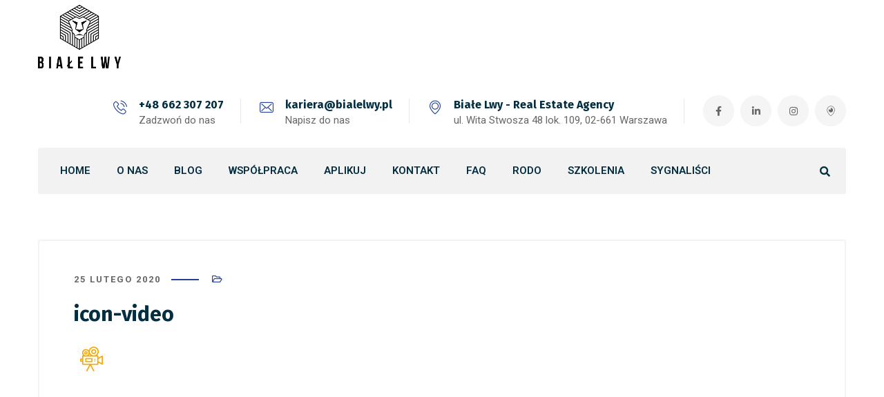

--- FILE ---
content_type: text/html; charset=utf-8
request_url: https://www.google.com/recaptcha/api2/anchor?ar=1&k=6LeARuAqAAAAAPuezYzQZDCS5LC3TB7r2IIDSQpT&co=aHR0cHM6Ly9rYXJpZXJhLWFnZW50LnBsOjQ0Mw..&hl=en&v=PoyoqOPhxBO7pBk68S4YbpHZ&size=invisible&anchor-ms=20000&execute-ms=30000&cb=voz4hjpoj94h
body_size: 48638
content:
<!DOCTYPE HTML><html dir="ltr" lang="en"><head><meta http-equiv="Content-Type" content="text/html; charset=UTF-8">
<meta http-equiv="X-UA-Compatible" content="IE=edge">
<title>reCAPTCHA</title>
<style type="text/css">
/* cyrillic-ext */
@font-face {
  font-family: 'Roboto';
  font-style: normal;
  font-weight: 400;
  font-stretch: 100%;
  src: url(//fonts.gstatic.com/s/roboto/v48/KFO7CnqEu92Fr1ME7kSn66aGLdTylUAMa3GUBHMdazTgWw.woff2) format('woff2');
  unicode-range: U+0460-052F, U+1C80-1C8A, U+20B4, U+2DE0-2DFF, U+A640-A69F, U+FE2E-FE2F;
}
/* cyrillic */
@font-face {
  font-family: 'Roboto';
  font-style: normal;
  font-weight: 400;
  font-stretch: 100%;
  src: url(//fonts.gstatic.com/s/roboto/v48/KFO7CnqEu92Fr1ME7kSn66aGLdTylUAMa3iUBHMdazTgWw.woff2) format('woff2');
  unicode-range: U+0301, U+0400-045F, U+0490-0491, U+04B0-04B1, U+2116;
}
/* greek-ext */
@font-face {
  font-family: 'Roboto';
  font-style: normal;
  font-weight: 400;
  font-stretch: 100%;
  src: url(//fonts.gstatic.com/s/roboto/v48/KFO7CnqEu92Fr1ME7kSn66aGLdTylUAMa3CUBHMdazTgWw.woff2) format('woff2');
  unicode-range: U+1F00-1FFF;
}
/* greek */
@font-face {
  font-family: 'Roboto';
  font-style: normal;
  font-weight: 400;
  font-stretch: 100%;
  src: url(//fonts.gstatic.com/s/roboto/v48/KFO7CnqEu92Fr1ME7kSn66aGLdTylUAMa3-UBHMdazTgWw.woff2) format('woff2');
  unicode-range: U+0370-0377, U+037A-037F, U+0384-038A, U+038C, U+038E-03A1, U+03A3-03FF;
}
/* math */
@font-face {
  font-family: 'Roboto';
  font-style: normal;
  font-weight: 400;
  font-stretch: 100%;
  src: url(//fonts.gstatic.com/s/roboto/v48/KFO7CnqEu92Fr1ME7kSn66aGLdTylUAMawCUBHMdazTgWw.woff2) format('woff2');
  unicode-range: U+0302-0303, U+0305, U+0307-0308, U+0310, U+0312, U+0315, U+031A, U+0326-0327, U+032C, U+032F-0330, U+0332-0333, U+0338, U+033A, U+0346, U+034D, U+0391-03A1, U+03A3-03A9, U+03B1-03C9, U+03D1, U+03D5-03D6, U+03F0-03F1, U+03F4-03F5, U+2016-2017, U+2034-2038, U+203C, U+2040, U+2043, U+2047, U+2050, U+2057, U+205F, U+2070-2071, U+2074-208E, U+2090-209C, U+20D0-20DC, U+20E1, U+20E5-20EF, U+2100-2112, U+2114-2115, U+2117-2121, U+2123-214F, U+2190, U+2192, U+2194-21AE, U+21B0-21E5, U+21F1-21F2, U+21F4-2211, U+2213-2214, U+2216-22FF, U+2308-230B, U+2310, U+2319, U+231C-2321, U+2336-237A, U+237C, U+2395, U+239B-23B7, U+23D0, U+23DC-23E1, U+2474-2475, U+25AF, U+25B3, U+25B7, U+25BD, U+25C1, U+25CA, U+25CC, U+25FB, U+266D-266F, U+27C0-27FF, U+2900-2AFF, U+2B0E-2B11, U+2B30-2B4C, U+2BFE, U+3030, U+FF5B, U+FF5D, U+1D400-1D7FF, U+1EE00-1EEFF;
}
/* symbols */
@font-face {
  font-family: 'Roboto';
  font-style: normal;
  font-weight: 400;
  font-stretch: 100%;
  src: url(//fonts.gstatic.com/s/roboto/v48/KFO7CnqEu92Fr1ME7kSn66aGLdTylUAMaxKUBHMdazTgWw.woff2) format('woff2');
  unicode-range: U+0001-000C, U+000E-001F, U+007F-009F, U+20DD-20E0, U+20E2-20E4, U+2150-218F, U+2190, U+2192, U+2194-2199, U+21AF, U+21E6-21F0, U+21F3, U+2218-2219, U+2299, U+22C4-22C6, U+2300-243F, U+2440-244A, U+2460-24FF, U+25A0-27BF, U+2800-28FF, U+2921-2922, U+2981, U+29BF, U+29EB, U+2B00-2BFF, U+4DC0-4DFF, U+FFF9-FFFB, U+10140-1018E, U+10190-1019C, U+101A0, U+101D0-101FD, U+102E0-102FB, U+10E60-10E7E, U+1D2C0-1D2D3, U+1D2E0-1D37F, U+1F000-1F0FF, U+1F100-1F1AD, U+1F1E6-1F1FF, U+1F30D-1F30F, U+1F315, U+1F31C, U+1F31E, U+1F320-1F32C, U+1F336, U+1F378, U+1F37D, U+1F382, U+1F393-1F39F, U+1F3A7-1F3A8, U+1F3AC-1F3AF, U+1F3C2, U+1F3C4-1F3C6, U+1F3CA-1F3CE, U+1F3D4-1F3E0, U+1F3ED, U+1F3F1-1F3F3, U+1F3F5-1F3F7, U+1F408, U+1F415, U+1F41F, U+1F426, U+1F43F, U+1F441-1F442, U+1F444, U+1F446-1F449, U+1F44C-1F44E, U+1F453, U+1F46A, U+1F47D, U+1F4A3, U+1F4B0, U+1F4B3, U+1F4B9, U+1F4BB, U+1F4BF, U+1F4C8-1F4CB, U+1F4D6, U+1F4DA, U+1F4DF, U+1F4E3-1F4E6, U+1F4EA-1F4ED, U+1F4F7, U+1F4F9-1F4FB, U+1F4FD-1F4FE, U+1F503, U+1F507-1F50B, U+1F50D, U+1F512-1F513, U+1F53E-1F54A, U+1F54F-1F5FA, U+1F610, U+1F650-1F67F, U+1F687, U+1F68D, U+1F691, U+1F694, U+1F698, U+1F6AD, U+1F6B2, U+1F6B9-1F6BA, U+1F6BC, U+1F6C6-1F6CF, U+1F6D3-1F6D7, U+1F6E0-1F6EA, U+1F6F0-1F6F3, U+1F6F7-1F6FC, U+1F700-1F7FF, U+1F800-1F80B, U+1F810-1F847, U+1F850-1F859, U+1F860-1F887, U+1F890-1F8AD, U+1F8B0-1F8BB, U+1F8C0-1F8C1, U+1F900-1F90B, U+1F93B, U+1F946, U+1F984, U+1F996, U+1F9E9, U+1FA00-1FA6F, U+1FA70-1FA7C, U+1FA80-1FA89, U+1FA8F-1FAC6, U+1FACE-1FADC, U+1FADF-1FAE9, U+1FAF0-1FAF8, U+1FB00-1FBFF;
}
/* vietnamese */
@font-face {
  font-family: 'Roboto';
  font-style: normal;
  font-weight: 400;
  font-stretch: 100%;
  src: url(//fonts.gstatic.com/s/roboto/v48/KFO7CnqEu92Fr1ME7kSn66aGLdTylUAMa3OUBHMdazTgWw.woff2) format('woff2');
  unicode-range: U+0102-0103, U+0110-0111, U+0128-0129, U+0168-0169, U+01A0-01A1, U+01AF-01B0, U+0300-0301, U+0303-0304, U+0308-0309, U+0323, U+0329, U+1EA0-1EF9, U+20AB;
}
/* latin-ext */
@font-face {
  font-family: 'Roboto';
  font-style: normal;
  font-weight: 400;
  font-stretch: 100%;
  src: url(//fonts.gstatic.com/s/roboto/v48/KFO7CnqEu92Fr1ME7kSn66aGLdTylUAMa3KUBHMdazTgWw.woff2) format('woff2');
  unicode-range: U+0100-02BA, U+02BD-02C5, U+02C7-02CC, U+02CE-02D7, U+02DD-02FF, U+0304, U+0308, U+0329, U+1D00-1DBF, U+1E00-1E9F, U+1EF2-1EFF, U+2020, U+20A0-20AB, U+20AD-20C0, U+2113, U+2C60-2C7F, U+A720-A7FF;
}
/* latin */
@font-face {
  font-family: 'Roboto';
  font-style: normal;
  font-weight: 400;
  font-stretch: 100%;
  src: url(//fonts.gstatic.com/s/roboto/v48/KFO7CnqEu92Fr1ME7kSn66aGLdTylUAMa3yUBHMdazQ.woff2) format('woff2');
  unicode-range: U+0000-00FF, U+0131, U+0152-0153, U+02BB-02BC, U+02C6, U+02DA, U+02DC, U+0304, U+0308, U+0329, U+2000-206F, U+20AC, U+2122, U+2191, U+2193, U+2212, U+2215, U+FEFF, U+FFFD;
}
/* cyrillic-ext */
@font-face {
  font-family: 'Roboto';
  font-style: normal;
  font-weight: 500;
  font-stretch: 100%;
  src: url(//fonts.gstatic.com/s/roboto/v48/KFO7CnqEu92Fr1ME7kSn66aGLdTylUAMa3GUBHMdazTgWw.woff2) format('woff2');
  unicode-range: U+0460-052F, U+1C80-1C8A, U+20B4, U+2DE0-2DFF, U+A640-A69F, U+FE2E-FE2F;
}
/* cyrillic */
@font-face {
  font-family: 'Roboto';
  font-style: normal;
  font-weight: 500;
  font-stretch: 100%;
  src: url(//fonts.gstatic.com/s/roboto/v48/KFO7CnqEu92Fr1ME7kSn66aGLdTylUAMa3iUBHMdazTgWw.woff2) format('woff2');
  unicode-range: U+0301, U+0400-045F, U+0490-0491, U+04B0-04B1, U+2116;
}
/* greek-ext */
@font-face {
  font-family: 'Roboto';
  font-style: normal;
  font-weight: 500;
  font-stretch: 100%;
  src: url(//fonts.gstatic.com/s/roboto/v48/KFO7CnqEu92Fr1ME7kSn66aGLdTylUAMa3CUBHMdazTgWw.woff2) format('woff2');
  unicode-range: U+1F00-1FFF;
}
/* greek */
@font-face {
  font-family: 'Roboto';
  font-style: normal;
  font-weight: 500;
  font-stretch: 100%;
  src: url(//fonts.gstatic.com/s/roboto/v48/KFO7CnqEu92Fr1ME7kSn66aGLdTylUAMa3-UBHMdazTgWw.woff2) format('woff2');
  unicode-range: U+0370-0377, U+037A-037F, U+0384-038A, U+038C, U+038E-03A1, U+03A3-03FF;
}
/* math */
@font-face {
  font-family: 'Roboto';
  font-style: normal;
  font-weight: 500;
  font-stretch: 100%;
  src: url(//fonts.gstatic.com/s/roboto/v48/KFO7CnqEu92Fr1ME7kSn66aGLdTylUAMawCUBHMdazTgWw.woff2) format('woff2');
  unicode-range: U+0302-0303, U+0305, U+0307-0308, U+0310, U+0312, U+0315, U+031A, U+0326-0327, U+032C, U+032F-0330, U+0332-0333, U+0338, U+033A, U+0346, U+034D, U+0391-03A1, U+03A3-03A9, U+03B1-03C9, U+03D1, U+03D5-03D6, U+03F0-03F1, U+03F4-03F5, U+2016-2017, U+2034-2038, U+203C, U+2040, U+2043, U+2047, U+2050, U+2057, U+205F, U+2070-2071, U+2074-208E, U+2090-209C, U+20D0-20DC, U+20E1, U+20E5-20EF, U+2100-2112, U+2114-2115, U+2117-2121, U+2123-214F, U+2190, U+2192, U+2194-21AE, U+21B0-21E5, U+21F1-21F2, U+21F4-2211, U+2213-2214, U+2216-22FF, U+2308-230B, U+2310, U+2319, U+231C-2321, U+2336-237A, U+237C, U+2395, U+239B-23B7, U+23D0, U+23DC-23E1, U+2474-2475, U+25AF, U+25B3, U+25B7, U+25BD, U+25C1, U+25CA, U+25CC, U+25FB, U+266D-266F, U+27C0-27FF, U+2900-2AFF, U+2B0E-2B11, U+2B30-2B4C, U+2BFE, U+3030, U+FF5B, U+FF5D, U+1D400-1D7FF, U+1EE00-1EEFF;
}
/* symbols */
@font-face {
  font-family: 'Roboto';
  font-style: normal;
  font-weight: 500;
  font-stretch: 100%;
  src: url(//fonts.gstatic.com/s/roboto/v48/KFO7CnqEu92Fr1ME7kSn66aGLdTylUAMaxKUBHMdazTgWw.woff2) format('woff2');
  unicode-range: U+0001-000C, U+000E-001F, U+007F-009F, U+20DD-20E0, U+20E2-20E4, U+2150-218F, U+2190, U+2192, U+2194-2199, U+21AF, U+21E6-21F0, U+21F3, U+2218-2219, U+2299, U+22C4-22C6, U+2300-243F, U+2440-244A, U+2460-24FF, U+25A0-27BF, U+2800-28FF, U+2921-2922, U+2981, U+29BF, U+29EB, U+2B00-2BFF, U+4DC0-4DFF, U+FFF9-FFFB, U+10140-1018E, U+10190-1019C, U+101A0, U+101D0-101FD, U+102E0-102FB, U+10E60-10E7E, U+1D2C0-1D2D3, U+1D2E0-1D37F, U+1F000-1F0FF, U+1F100-1F1AD, U+1F1E6-1F1FF, U+1F30D-1F30F, U+1F315, U+1F31C, U+1F31E, U+1F320-1F32C, U+1F336, U+1F378, U+1F37D, U+1F382, U+1F393-1F39F, U+1F3A7-1F3A8, U+1F3AC-1F3AF, U+1F3C2, U+1F3C4-1F3C6, U+1F3CA-1F3CE, U+1F3D4-1F3E0, U+1F3ED, U+1F3F1-1F3F3, U+1F3F5-1F3F7, U+1F408, U+1F415, U+1F41F, U+1F426, U+1F43F, U+1F441-1F442, U+1F444, U+1F446-1F449, U+1F44C-1F44E, U+1F453, U+1F46A, U+1F47D, U+1F4A3, U+1F4B0, U+1F4B3, U+1F4B9, U+1F4BB, U+1F4BF, U+1F4C8-1F4CB, U+1F4D6, U+1F4DA, U+1F4DF, U+1F4E3-1F4E6, U+1F4EA-1F4ED, U+1F4F7, U+1F4F9-1F4FB, U+1F4FD-1F4FE, U+1F503, U+1F507-1F50B, U+1F50D, U+1F512-1F513, U+1F53E-1F54A, U+1F54F-1F5FA, U+1F610, U+1F650-1F67F, U+1F687, U+1F68D, U+1F691, U+1F694, U+1F698, U+1F6AD, U+1F6B2, U+1F6B9-1F6BA, U+1F6BC, U+1F6C6-1F6CF, U+1F6D3-1F6D7, U+1F6E0-1F6EA, U+1F6F0-1F6F3, U+1F6F7-1F6FC, U+1F700-1F7FF, U+1F800-1F80B, U+1F810-1F847, U+1F850-1F859, U+1F860-1F887, U+1F890-1F8AD, U+1F8B0-1F8BB, U+1F8C0-1F8C1, U+1F900-1F90B, U+1F93B, U+1F946, U+1F984, U+1F996, U+1F9E9, U+1FA00-1FA6F, U+1FA70-1FA7C, U+1FA80-1FA89, U+1FA8F-1FAC6, U+1FACE-1FADC, U+1FADF-1FAE9, U+1FAF0-1FAF8, U+1FB00-1FBFF;
}
/* vietnamese */
@font-face {
  font-family: 'Roboto';
  font-style: normal;
  font-weight: 500;
  font-stretch: 100%;
  src: url(//fonts.gstatic.com/s/roboto/v48/KFO7CnqEu92Fr1ME7kSn66aGLdTylUAMa3OUBHMdazTgWw.woff2) format('woff2');
  unicode-range: U+0102-0103, U+0110-0111, U+0128-0129, U+0168-0169, U+01A0-01A1, U+01AF-01B0, U+0300-0301, U+0303-0304, U+0308-0309, U+0323, U+0329, U+1EA0-1EF9, U+20AB;
}
/* latin-ext */
@font-face {
  font-family: 'Roboto';
  font-style: normal;
  font-weight: 500;
  font-stretch: 100%;
  src: url(//fonts.gstatic.com/s/roboto/v48/KFO7CnqEu92Fr1ME7kSn66aGLdTylUAMa3KUBHMdazTgWw.woff2) format('woff2');
  unicode-range: U+0100-02BA, U+02BD-02C5, U+02C7-02CC, U+02CE-02D7, U+02DD-02FF, U+0304, U+0308, U+0329, U+1D00-1DBF, U+1E00-1E9F, U+1EF2-1EFF, U+2020, U+20A0-20AB, U+20AD-20C0, U+2113, U+2C60-2C7F, U+A720-A7FF;
}
/* latin */
@font-face {
  font-family: 'Roboto';
  font-style: normal;
  font-weight: 500;
  font-stretch: 100%;
  src: url(//fonts.gstatic.com/s/roboto/v48/KFO7CnqEu92Fr1ME7kSn66aGLdTylUAMa3yUBHMdazQ.woff2) format('woff2');
  unicode-range: U+0000-00FF, U+0131, U+0152-0153, U+02BB-02BC, U+02C6, U+02DA, U+02DC, U+0304, U+0308, U+0329, U+2000-206F, U+20AC, U+2122, U+2191, U+2193, U+2212, U+2215, U+FEFF, U+FFFD;
}
/* cyrillic-ext */
@font-face {
  font-family: 'Roboto';
  font-style: normal;
  font-weight: 900;
  font-stretch: 100%;
  src: url(//fonts.gstatic.com/s/roboto/v48/KFO7CnqEu92Fr1ME7kSn66aGLdTylUAMa3GUBHMdazTgWw.woff2) format('woff2');
  unicode-range: U+0460-052F, U+1C80-1C8A, U+20B4, U+2DE0-2DFF, U+A640-A69F, U+FE2E-FE2F;
}
/* cyrillic */
@font-face {
  font-family: 'Roboto';
  font-style: normal;
  font-weight: 900;
  font-stretch: 100%;
  src: url(//fonts.gstatic.com/s/roboto/v48/KFO7CnqEu92Fr1ME7kSn66aGLdTylUAMa3iUBHMdazTgWw.woff2) format('woff2');
  unicode-range: U+0301, U+0400-045F, U+0490-0491, U+04B0-04B1, U+2116;
}
/* greek-ext */
@font-face {
  font-family: 'Roboto';
  font-style: normal;
  font-weight: 900;
  font-stretch: 100%;
  src: url(//fonts.gstatic.com/s/roboto/v48/KFO7CnqEu92Fr1ME7kSn66aGLdTylUAMa3CUBHMdazTgWw.woff2) format('woff2');
  unicode-range: U+1F00-1FFF;
}
/* greek */
@font-face {
  font-family: 'Roboto';
  font-style: normal;
  font-weight: 900;
  font-stretch: 100%;
  src: url(//fonts.gstatic.com/s/roboto/v48/KFO7CnqEu92Fr1ME7kSn66aGLdTylUAMa3-UBHMdazTgWw.woff2) format('woff2');
  unicode-range: U+0370-0377, U+037A-037F, U+0384-038A, U+038C, U+038E-03A1, U+03A3-03FF;
}
/* math */
@font-face {
  font-family: 'Roboto';
  font-style: normal;
  font-weight: 900;
  font-stretch: 100%;
  src: url(//fonts.gstatic.com/s/roboto/v48/KFO7CnqEu92Fr1ME7kSn66aGLdTylUAMawCUBHMdazTgWw.woff2) format('woff2');
  unicode-range: U+0302-0303, U+0305, U+0307-0308, U+0310, U+0312, U+0315, U+031A, U+0326-0327, U+032C, U+032F-0330, U+0332-0333, U+0338, U+033A, U+0346, U+034D, U+0391-03A1, U+03A3-03A9, U+03B1-03C9, U+03D1, U+03D5-03D6, U+03F0-03F1, U+03F4-03F5, U+2016-2017, U+2034-2038, U+203C, U+2040, U+2043, U+2047, U+2050, U+2057, U+205F, U+2070-2071, U+2074-208E, U+2090-209C, U+20D0-20DC, U+20E1, U+20E5-20EF, U+2100-2112, U+2114-2115, U+2117-2121, U+2123-214F, U+2190, U+2192, U+2194-21AE, U+21B0-21E5, U+21F1-21F2, U+21F4-2211, U+2213-2214, U+2216-22FF, U+2308-230B, U+2310, U+2319, U+231C-2321, U+2336-237A, U+237C, U+2395, U+239B-23B7, U+23D0, U+23DC-23E1, U+2474-2475, U+25AF, U+25B3, U+25B7, U+25BD, U+25C1, U+25CA, U+25CC, U+25FB, U+266D-266F, U+27C0-27FF, U+2900-2AFF, U+2B0E-2B11, U+2B30-2B4C, U+2BFE, U+3030, U+FF5B, U+FF5D, U+1D400-1D7FF, U+1EE00-1EEFF;
}
/* symbols */
@font-face {
  font-family: 'Roboto';
  font-style: normal;
  font-weight: 900;
  font-stretch: 100%;
  src: url(//fonts.gstatic.com/s/roboto/v48/KFO7CnqEu92Fr1ME7kSn66aGLdTylUAMaxKUBHMdazTgWw.woff2) format('woff2');
  unicode-range: U+0001-000C, U+000E-001F, U+007F-009F, U+20DD-20E0, U+20E2-20E4, U+2150-218F, U+2190, U+2192, U+2194-2199, U+21AF, U+21E6-21F0, U+21F3, U+2218-2219, U+2299, U+22C4-22C6, U+2300-243F, U+2440-244A, U+2460-24FF, U+25A0-27BF, U+2800-28FF, U+2921-2922, U+2981, U+29BF, U+29EB, U+2B00-2BFF, U+4DC0-4DFF, U+FFF9-FFFB, U+10140-1018E, U+10190-1019C, U+101A0, U+101D0-101FD, U+102E0-102FB, U+10E60-10E7E, U+1D2C0-1D2D3, U+1D2E0-1D37F, U+1F000-1F0FF, U+1F100-1F1AD, U+1F1E6-1F1FF, U+1F30D-1F30F, U+1F315, U+1F31C, U+1F31E, U+1F320-1F32C, U+1F336, U+1F378, U+1F37D, U+1F382, U+1F393-1F39F, U+1F3A7-1F3A8, U+1F3AC-1F3AF, U+1F3C2, U+1F3C4-1F3C6, U+1F3CA-1F3CE, U+1F3D4-1F3E0, U+1F3ED, U+1F3F1-1F3F3, U+1F3F5-1F3F7, U+1F408, U+1F415, U+1F41F, U+1F426, U+1F43F, U+1F441-1F442, U+1F444, U+1F446-1F449, U+1F44C-1F44E, U+1F453, U+1F46A, U+1F47D, U+1F4A3, U+1F4B0, U+1F4B3, U+1F4B9, U+1F4BB, U+1F4BF, U+1F4C8-1F4CB, U+1F4D6, U+1F4DA, U+1F4DF, U+1F4E3-1F4E6, U+1F4EA-1F4ED, U+1F4F7, U+1F4F9-1F4FB, U+1F4FD-1F4FE, U+1F503, U+1F507-1F50B, U+1F50D, U+1F512-1F513, U+1F53E-1F54A, U+1F54F-1F5FA, U+1F610, U+1F650-1F67F, U+1F687, U+1F68D, U+1F691, U+1F694, U+1F698, U+1F6AD, U+1F6B2, U+1F6B9-1F6BA, U+1F6BC, U+1F6C6-1F6CF, U+1F6D3-1F6D7, U+1F6E0-1F6EA, U+1F6F0-1F6F3, U+1F6F7-1F6FC, U+1F700-1F7FF, U+1F800-1F80B, U+1F810-1F847, U+1F850-1F859, U+1F860-1F887, U+1F890-1F8AD, U+1F8B0-1F8BB, U+1F8C0-1F8C1, U+1F900-1F90B, U+1F93B, U+1F946, U+1F984, U+1F996, U+1F9E9, U+1FA00-1FA6F, U+1FA70-1FA7C, U+1FA80-1FA89, U+1FA8F-1FAC6, U+1FACE-1FADC, U+1FADF-1FAE9, U+1FAF0-1FAF8, U+1FB00-1FBFF;
}
/* vietnamese */
@font-face {
  font-family: 'Roboto';
  font-style: normal;
  font-weight: 900;
  font-stretch: 100%;
  src: url(//fonts.gstatic.com/s/roboto/v48/KFO7CnqEu92Fr1ME7kSn66aGLdTylUAMa3OUBHMdazTgWw.woff2) format('woff2');
  unicode-range: U+0102-0103, U+0110-0111, U+0128-0129, U+0168-0169, U+01A0-01A1, U+01AF-01B0, U+0300-0301, U+0303-0304, U+0308-0309, U+0323, U+0329, U+1EA0-1EF9, U+20AB;
}
/* latin-ext */
@font-face {
  font-family: 'Roboto';
  font-style: normal;
  font-weight: 900;
  font-stretch: 100%;
  src: url(//fonts.gstatic.com/s/roboto/v48/KFO7CnqEu92Fr1ME7kSn66aGLdTylUAMa3KUBHMdazTgWw.woff2) format('woff2');
  unicode-range: U+0100-02BA, U+02BD-02C5, U+02C7-02CC, U+02CE-02D7, U+02DD-02FF, U+0304, U+0308, U+0329, U+1D00-1DBF, U+1E00-1E9F, U+1EF2-1EFF, U+2020, U+20A0-20AB, U+20AD-20C0, U+2113, U+2C60-2C7F, U+A720-A7FF;
}
/* latin */
@font-face {
  font-family: 'Roboto';
  font-style: normal;
  font-weight: 900;
  font-stretch: 100%;
  src: url(//fonts.gstatic.com/s/roboto/v48/KFO7CnqEu92Fr1ME7kSn66aGLdTylUAMa3yUBHMdazQ.woff2) format('woff2');
  unicode-range: U+0000-00FF, U+0131, U+0152-0153, U+02BB-02BC, U+02C6, U+02DA, U+02DC, U+0304, U+0308, U+0329, U+2000-206F, U+20AC, U+2122, U+2191, U+2193, U+2212, U+2215, U+FEFF, U+FFFD;
}

</style>
<link rel="stylesheet" type="text/css" href="https://www.gstatic.com/recaptcha/releases/PoyoqOPhxBO7pBk68S4YbpHZ/styles__ltr.css">
<script nonce="k-nTWQGFCNqlzX589xXSTQ" type="text/javascript">window['__recaptcha_api'] = 'https://www.google.com/recaptcha/api2/';</script>
<script type="text/javascript" src="https://www.gstatic.com/recaptcha/releases/PoyoqOPhxBO7pBk68S4YbpHZ/recaptcha__en.js" nonce="k-nTWQGFCNqlzX589xXSTQ">
      
    </script></head>
<body><div id="rc-anchor-alert" class="rc-anchor-alert"></div>
<input type="hidden" id="recaptcha-token" value="[base64]">
<script type="text/javascript" nonce="k-nTWQGFCNqlzX589xXSTQ">
      recaptcha.anchor.Main.init("[\x22ainput\x22,[\x22bgdata\x22,\x22\x22,\[base64]/[base64]/MjU1Ong/[base64]/[base64]/[base64]/[base64]/[base64]/[base64]/[base64]/[base64]/[base64]/[base64]/[base64]/[base64]/[base64]/[base64]/[base64]\\u003d\x22,\[base64]\x22,\x22wr3Cl8KTDMKMw6HCmB/DicOYZ8OZTGcOHi8gJMKRwrrCkhwJw4DClknCoDbCqBt/woDDr8KCw6djMmstw67ChEHDnMK1HFw+w5ZUf8KRw4UcwrJxw5LDvlHDgHZcw4UzwocTw5XDj8OHwpXDl8KOw5ANKcKCw4jCmz7DisO0R0PCtXjCn8O9ETvCqcK5al/CqMOtwp0MMDoWwqLDknA7ccOHScOSwrrChSPCmcKeWcOywp/DpRlnCQPCiRvDqMKOwp1CwqjCgcOQwqLDvx7DmMKcw5TChwQ3wq3ChDHDk8KHDwkNCSvDkcOMdgfDisKTwrcLw7PCjkotw65sw67Crw/[base64]/Cj8KldUwDw6vCvsKowoNRO8OnwqB9ViTCglcyw5nCkcOPw6DDrFw7fR/CgUllwrkoNcOcwpHCqDvDjsOcw4wFwqQcw4R5w4wOwo/DhsOjw7XCq8OSM8Kuw7JPw5fCthAQb8OzD8KPw6LDpMKTwofDgsKFVcKJw67CrwlmwqNvwq55Zh/DvFzDhBVqUi0Gw7d1J8O3P8K8w6lGP8K1L8ObVS4Nw77CnsKvw4fDgG7Dog/[base64]/DgxPCt8OgwrbCvD9FPcKNIsOmwpjDg37CnkLCqcKLMEgLw75yC2PDjcOPSsOtw4nDl1LCtsKew7w8T3pOw5zCjcO3wp0jw5XDh2XDmCfDkXkpw6bDo8K6w4/DhMKkw5TCuSApw4UvaMKmEHTCsTPDnlQLwrkAOHU/CsKswpl1EEsQWW7CsA3CpcKmJ8KSUnDCsjA+w7taw6TCuU9Tw5IcXQfCi8K/wpdow7XChcO0fVQnwpjDssKKw4hONsO2w4lOw4DDqMOqwpw4w5Rsw7bCmsOfTQHDkhDCu8Ogf0lbwrVXJlvDssKqI8KEw7Nlw5tkw4vDj8KTw6RawrfCq8OJw6nCkUNEXRXCjcK0wo/DtERRw6JpwrfCrWNkwrvCgX7DusK3w4htw43DusOUwr0ScMOJBMKiwqXDjsKIwoZUfX8yw7x2w4rCgA/CogUhGBIbMl/CnMKtfcKXwo9FAcOxRcKUdTphesO5CgsawoRxw7MmT8KcecOcw7vCgFXCszE0LMKiw6zDhDg6VsKNIMOTRF8Uw7/[base64]/DvMKuwpTCs8ODwpzCr8KLwpbDnwM+wpLDlHvClsK5wokoUD/ChMO4wqvCk8KTwopzwr/CujkAaErDvgvCulIoR3/DoSgEwpHCmzUiJcOJKlBpfsKqwqnDhsOww5zCmxwfesOnFcKOFsOyw6YCHMK0K8K/worDu2LCpsO6wpZ4wpfChRclJELDmMO5wrdyB18Nw5pjw70ET8KQwofClGcSw5kbMAnDr8O6w7xXw5bChsKZQMKEdCZYDRh9U8O2wpLCh8KuSR1iw6Q/w63Dr8Ouwowyw7bDq3wRw4/CtxnCgErCssKqwqgKwr/Cp8Oewr8aw43DoMOJw6zDgcO7dsOsJ2fDs1IOw5vCm8KEwqxfwrDDmMOVw7cYBTLDg8Ovw4wFwoM6wpLCriNPw6I8wr7Dtls3wrZhKnnCtsKnw5xOG24Vw6nCrMOBCVx1LcKdwpE/[base64]/Dm8KywqBTPsKgw67CocOAw50xZSzDnlUWBnEqw6kKw6x/wqnCi3LDs00LMCXDpcO/fXzCoA/Dh8KcPhXCscKcw4PCmsKKC29LCH1YIcKTw6EsCjHCl1Rrw6XDvlZ+w4cnwrLDvsOaCsOdw7fDicKALlXCuMOLKcKewp9kwoDDpsKmPk/[base64]/DtTDCmw9PwozDlMKpwqrCssOxwoUgb8O/TsOrY8KnUVHCpMKxATRHwqHDv1xPwo8xAnogEEIuw7zCoMO5wpTDkcKdwpV+w60+cjkcwqZoWQLCvcO4w77Du8Kmw6fDgg/[base64]/[base64]/Dn8O1w5vCk3h0IsO4w6zDqMOgPcOTR8KTajYew5Zzw7TCtsK/[base64]/HVjCp2d5wqZlw6IeOMOBaMO5wq44w4BKw5p8wrtmcGfDgTHCrQHDoQV8w4jDlcKaQMOYw5XCh8KQwqbCrsKKwozDrcOqw63DscOfTU5ebHtSwq7CiDR+d8KENsO/[base64]/Dr8KeccO7w7VgwqDCv8KAw4XCskxLworCg8KQOsKAwo/CosO1JVDCjXrDqsKjw6LDuMKUX8KILD7Cn8KLwrjDsDrCg8O/[base64]/DpgnDhWjDgSLCu8K4w6Mcw6HCn3hiaH/DocOpUMKDw6hiWk/DlsK6OR83w508YxA9DksWw67CocO+wqpSwoPCs8OvNMOpJ8KMDAPDn8OsIsOuP8OJw41kRAvCmsO/PMOxA8K2wqBlbzVAwpnDmXsAMcOawo3DrMKlwpcsw6DCljI9JhAJccK/fcOCwrkXwolgP8K6ZA0vwrTDlnjCsk3ClcK+w7TCp8K2wpIFw5xvFsO6w6fCpsKmWmzCqjVGw7XDhHp2w4AZCsOaVcKiKCkRwpVte8K1wrjCt8O8LsOzIsO4w7JnSxrCscKOIcOYA8OxBSsfwoZdwqksH8OWw5vDscK/wphXNMKzUykbw7Mdw6TCmlzDjcOAw6wywrLCt8KIB8OiXMKSSR4NwrhRCXXCiMOAWhV8w4LCtsOWZcOJHTrClVjCmxsyScKUbsOmasOgB8OTBsOOJMO2wq7CggnDs0HDmcKPPlfCj0HDq8KwQ8O/[base64]/DhsOew48oTcOmOgjCgT7DsG/CvEDCoxQfwo8DGm4MSMO5wrzDqXbDqwonw4TCtkvDksOwbcOdwo9LwoLDq8K1wroKwoLCssK2w4oPw5ZAw5XCisOOw6bDgDrCgj/CrcOAXwLCqMKCDMOSwo/CvXPDjsKCw6lUccKgw6dNA8OdbsKAwogUJcOUw67DlMODYzbCsC3DuXMawpAjcnhLLT/[base64]/DkcOzw4RVbsK5CxUsXsKuw4htw6TCusO0QcKBczgmwoPDkznCrXYIN2TDisOCwoA8w5YJwrbDn0fCu8OaPMOHwoYda8OcBsKUwqPDvVEGZ8KBSUXDuTzDqzRpYMOGw5PCq1Edd8KHwoR4JsODWkzCvsKdDMKiT8O+MAfCoMO/DcOxFWY9ZWvDm8KwOsKYwohEBmZxwpYCdsO6w7nDp8Opa8KhwrhzNEnDvH7DhAlLdsO5CsOfw6XCszzDqMK8TMOVJFbDoMO/LR5JOxTCvD7CpMKww6vDqjHDmkx7w4tFfh8oB11oKsOrwovDowzCtmXCqcO9w60lw51UwpQEOMKuf8Oowrh4PWZJPUvDlFY8aMO1w5UCw6vCo8O+CMKYwonCgMOTwqfCj8OzPMKlwqhTdsO9w5zDucOMwr7DqsK6w64WWMKRdsO7w63DicKdw7lRwpbDgsOXSA4/MyAFw6BbR09Xw5wXw60EaV7CsMKCw5Rkwq1PZCfDgcOFSQDDnkBAwo7DmcKAUXHCviw0w7TCpsKFw5rDncORwplIwp0OAEIwdMOhw6XDtUnCiEdKAA/DpMOBI8OvwrzCjcOzw5nCgMKiw5nDiiNawoBBUMKcYsOhw7TCuEowwqcGbMKkLsOEw4jCmsOHwoBaG8KWwo8POMKQWyFhw6PCnMOJwqTDkjAZSGhQSsOswqDDuiUYw59HUMOOwothWMKjw53DsX9uwqEcwq05wqIgwpLCpG3CpcKWLwPCrR/Dq8OzFhrCisKRSBnDoMOOUUAEw7/CmXTDs8O2e8KZTTPCgsKIw63DmsOFwpjDtnwofV56fMKpGnkJwr8ybMKWw4BDdio9w5zCuDUPKjpLwq/CncO1A8KhwrZYw5Ivw5cGwrzDhkNkCCtfAmksGXbCjcOtSQ8zPhbDiHfDjBfDqsOKM0FoN1QlR8KZwoPDpHZlPTgUw67CsMOsEsOuw7pbfMK1YHofZQzCpMO7AW/CkwBnS8KFw4/CnsKpGMKfPcOWay3DlcOdwr/DtBvDtCBFccKlw6HDlcOpw7phw6wGw5/CpmHDkil/LsKTwpzCj8KmNBZZXMKrw7tfwojDkVLCvcKNHltWw7oYwq8mb8KvUEY0TsO8X8OPw4zCnztIwq5cw7PDvzhEwrEtw5PCvMKAQ8Ofwq7Ctjt+wrZpLzN5w6DDhcKgwrzDjMKVbQvDhmHDg8OcbkQGb0/DmcKXf8OrQTA3IxQ6Sk3DtMOcRU0fIAluwqbDpX/DksKbw6Qew6vDoEVnwrgywr0vQnDDn8K8KMOkwq7DhcKnc8O7DMOzCh47J3I1U25Lw6zDpW7Cs2hwMB/DucO+HXvDvMOaUlPCpj0uYsKKTE/DpcKOwrvDiW46VcKzY8OJwq0UwpHCrsOufB0uwr7CocOOw7cwTAPCm8K2w4xnw5PCgsOxDsOdUn58wqPCosOMw4NVwrTCsAzDkz0JVcKUwrQnIWI5PsKSWcOVwqnDh8KGw7/[base64]/DlsOqwr7CgcKjwr7Dr8OhwqzDlXnDncOrw61AOSRTwprCnsOKw6LDuyAUHQ/CiVZDa8K/A8O4w7TDssKuwot7w7hWAcOwKDLCiAfDgVnCmMKdIcOAw4dNCMOUU8OmwpHCkcOqIcOMXcO1w47CimwNI8KzQBnCsHzDkXTChUItwowQA1LDmsKJwrPDoMO3CMKTBMKYScKtZsKlNlR1w6YBUWYnwqLCgMKScBHDo8O/O8OWwokrw6QLcMO/wo3Dj8KgDsOiHjHDssKVNQxJFk7CoVgaw6wYwrvCt8KDbsKfT8KqwpBTwqRLB1BIRgjDr8OQw4XDrcKgW3lECcKLPSgKwptCEWxnJMOHRMOsPwzCsTjDkC59w6/DpmrDl17CgkZ1w69/RB8+FcKffMKibDNzcWZfQcOVwqTDsGjCk8Ovw6LCiGjCqcK3wr8KLUDCqMKRDMKmUmluw5Z9woHChcKFwo7DsMOuw75Sd8ONw714bsOXPkY4e2/Cp33CgTvDqsKmwpXCqMK4wrzCsgBYF8OpbCHDlMKDw6ZZOmrDh3zCuX/Do8KIwoTDjMOOw6p/GhfCtz3CixxiAcKFwoTCtSDCpnzDrD57RsKzwrJqA3sqasOtw4Qiw5zDsMKTw75awqLClxQFwqPCpjHCi8KvwrN0fEDCunLDokTCo03DiMO4wpkMw6LCjn4nUMK5bg7DlD5bJi/DrwPDuMOaw6fCn8OpwrTCsw/Dmn8VRcOqwq7CsMOwJsK8w5BwwoDDj8OCwqgTwrksw6h0CMOVwrUPWsKHwrU1w5NjOMKMw7Jmwp/DjklAw57DisO2SSjCkjo4aEHCpMOqPsOIw5/Ct8Kbwqo/WSzDicKSw4rDjsO+Q8KRB2HCmC9gw4pqwo/CqcKSwo/CnsKOfcKYw5x0wrIFw5bCvMKPfVcydk9Dw5VpwqAPw7LDusKkwoLCkhvDvErCsMKOGRDDiMK+XcObJsKufsKfOT3DucOkw5EkwrDDmX5vPCTChMKQw5cuXcKGX0rCji/[base64]/wpMMw4h6ZMOBUwvCj8Oow4zDosOuHl7DrcKJwqtkwrxKFVNGEcOAeSxpw7PCkMOnQW8uTlkGGMKJFMKvQhTCqhkobcK9NsOVXVs/w4LCpcKfb8OBw6F9a1zDi3d7f2jDjcO5w4DCuQjCswfDt0HCg8O/PxZvdsKibjlJwrEdwrPCs8OCOcKeOMKLPSFMwo7Ch3FYJcKJwofCh8KlCcOKw7XDkcOwGkA6LMKFGsKHwpbCrX/DhMKhbmTCqMOPYxzDrMO5YQs1wqBlwqQNwrnCkl/Dq8OGwowpQsOmSsKOMMKyH8ORQsOlO8KLGcKZwoMmwqAAwp8mwqxSV8K/XBjDrcKsZitlRQc/X8Ovf8O2QsOzwo1MHWfConDDqW3ChsORwoZyXRXCr8KHw6fCusKXwqbDt8OuwqRnYMOBYhZTwqfDiMO1HCjCoX9Wa8KmITHDgcKSwoRLScKhwoQ4wo7Ch8OVDyVuw43ClcKXZ0Izw5fDlBzDt07DtMOFGcOpMzEMw5/DugLDkzbDtypdw6xQFMOHwovDmgxMwqU5w5EPdcKowpwrHHnCvCPDpcOlwot2J8OOw7lhwrs7wpdJw6wJw6MIw6bDisKRLlrCkHRmw7gpw6DCv1zDk1Qmw75BwpBaw7ErwpjDpiQmWMKpWsOow7jDvsOBw4NYwo3DiMODwrbDuFkJwrUnw6/DtQLCpX/DlQfCslXCpcOXw53Dl8O4fnpbwpElwrLDglPCrsO4wrDDjThsI1HDgMObRXYLG8KDeTQXwojDvSbCp8KGDirCnMOsM8OOw6TCmsOnw6zDjMK/[base64]/[base64]/wpDCn1nDmnbCtgl1C214PhvDncOaIBcBwqnDsUTDgUDCiMK5w4DDvcKka3XCvBbCmXlBYGjCq3bCngHChMOKGgjDncKEwrvDo2RLw5oCw5zCtjDDhsKKHMOzwovDp8Oswo/DqThHw6vCuxo0w73DtcKCwqTCsFJMw6fCrHLCqMK6LMKlw4DCh24Yw7draTzCn8KbwqEew6Q6WG1Zw5/[base64]/Ckwkaw64MfDLCk8OTw7/DgsOlcn8Ge8KdIyQ/w4NnNMONY8OPI8K/wr4lwpvDisOcw48AwrwuYMOVw5HDpSPCsxBIw7fDmMOWGcK5w7pmD2/CpifCn8KpB8O+GsKxEjvCnUlkIsOnw63Dp8Ohwrpowq/Ci8K8J8KLGWsyWcKCCXI2T1jCu8KOwoQbwrTDqSLCqcKCfMKJw64cQcOrw5fCj8KGGhTDlkbCjcKQRsOmw7TChhbCihcOPsOuKMKowprDqxzDp8KZwonDvsKEwqkGChbCpMOcEEkKZ8K9wpkMw7YgwonCh09+wpYPwr/ChCYYfn8yAV/DhMOGY8KjXCwew7xOQcOQwo90SsO2w6Usw4zDjSQbBcKmSXlmJMKfaDHDly3CgcK6QlHDuiQ/wq8PShk3w7LDoB/CmWlSKm4Iw4fDnylAwo58wotLw7lnP8Kdw4LDr2bDucOxw5/DocOvw7JhCMOiwp1ww5YVwoclXcOUMMO8w7jDuMOpw7TDhmnCgcO5w53Dr8Kjw6FfJ2o8wp3CumDCkcKsR3xJR8OyfAlIwr/DmcO1w53CjgFZwpogw6FtwpzDvcKFB0s3w6HDhcOoQsOsw45BLizCiMOHLwVAw4dHRsKxwp3DhRbCjUjCkMOJH1XCs8Oww6rDvcKgVU3CjMOCw7kMaE7CrcKlwpZcwrDCnU8tFVbDjHHDpMOWdx/[base64]/[base64]/DigEnwpjDi0fDqw4HbCLDkMKsw4TCi8KWwphuw6/[base64]/[base64]/DsMO7w5jDgcKowr/DiMOuAsK1ckoZw7rCvi9lwrQvBcKVOnDCj8KYwrrChMORwpHDo8KTJMK/AsKqw4DCixXCscOGw6ZcfxdLwoPDhcOBdcOUP8KMGcKxwrhhSEMYYQNDShrDszzDiH3Ci8Kuwp3CrjTDt8O4QcKjecOWKhQrwro0OHwdw4o8wrTClMOewrZ9ThjDl8OvwpPDlm/CuMOsw6BhZcO/[base64]/[base64]/Cr8KiQV0dw7zDuBHCvMOfDz3DlcKLV3hGw6d9wrdEw5IwwoR6H8OzDljDscK3CcOEe2NiwoLDkxfCucOLw6p0w6QtR8O3w6ROw78OwqTDv8Owwqw0FF1Fw7/DlMKbVMKbeSrCsgBKwqHCk8KxwrMbNj0qw6jCosOqLgl6wqDCvcKHUsO1w6DCj2VRU37CkMOlWsKJw4vDjAbCicKhwr/[base64]/UShxwrskKsOyXQfDusKjPk/DmW0uC8OjFsKSfMKaw619w5wnw69yw5pbOHMAWzXClWE2wrLDpMKoUh/Dmw7DrsO1wpFCwr3Dok3DvcOzTMKAIDMDGMOTbcKPNHvDnTrDrnBoR8Kbw5rDtMOQwojDlyPDncOXw7DDqmzCmQNXw74Hw7Axwoxtw5bDicK9w5XDmcOrwpgiEWIGc1zCgcOiwrEpacKFVDsOw7Qiw5nDo8KtwoAawoxxwp/Cs8OVw7/[base64]/ChMOFJw7CoRPCo2B3MsOSw4oYw4PDtivCs8OowqrDvMKuT8ODwrJQwrjDr8ORwp5Tw7nCqsK1asOHw5MzdMORYlB2w6zCicKDwpwDFT/DjnbCqGgyIyAGw6XCi8Olwp3CnMKNVMKSw7nCixMaOsKOw6o5wqTCp8OpIDfDsMOUw7vCnQNZw6HCrkQvwocFecO6w78/[base64]/CnHRVI8KHeMOtXMO3wr13WcORwrvDu8KhJwPCvsOtw7o6dsOGXlgew5NIRcKBUBYeCUIVw5l5TSZFTMOSTsOrSMO0wpLDvsO5w6NXw6Y0McONwpB8DHwPwoXDml1DHMKzVE0XwprDm8Kuw6Mhw7TCq8K0WMOAw4jDt07CtMOnKcOtw4HDhF7CrgjCgMODwqo8wo/DkljCtsOcSMOlPUrDi8O7KcK8McKkw704w7pww5EbbnjCi0LCgQ7CssOKFwVFFz3CkE0XwrkGQh3CvcO/TlwSO8Kcw45vw5PCu27DtcKLw4kuw5PDqMOVwrdiE8O/wqN4w7bDm8O2dR3CizjCjcOMwrt2eC3CjcOgZlPChMO/FsKLfS1QUMKCwqPDrMO1GV7DjsO+wrEEW1nDjsOWNG/CnMKXTSDDkcKcwokvwr3DtVfDsQdiw7siOcOMwr9Nw5BXMcOjX2IMYFUeU8KcbloCMsOAw6QXXhXDnk/[base64]/[base64]/[base64]/DnWPCk8KAwqJ7wq7DqHTCgcKwSksJw6LDhcOkesOuGsO5wq/Ci03Cqk40X17DvMO6wrTDpsKwH3XDj8OVwo7CqkZGamvCqcOnQsKVC1LDj8OSKsOOMlPDqsOCEMKsYivDo8KMMsORw5wkw6lEwprCt8O1P8KUw5M+w7MLKhLDqcOTUsOewp3CsMOgw54/w7fCjcK8SwAVwrXDv8OWwrlLw5nDmsKlw6kfwq7CjyfDnj1Jayl/w4BFwpPDgC7Cq37CuG9SZ2U2fsOaMsOQwofCqC/DiyPCgMOOf34/KsKFATQjw7RKUUBZwpMnwqTDuMKHwq/DmcOdVXsXw7fDk8Kyw5NoU8KvAQHCgsOfw7gqwo5lbAXDn8OADRd2Dy/[base64]/[base64]/[base64]/CgkcmEEAIwqsvVRIgUW/Dg8KRF8OpGw9HNgDDoMK5JnHDjcKZW0DDhMOmfcOHwpIvwqJbQxvCusORwq7CmsOUw6vDjMOww6/ChsOwwrjCn8OgZMOjQSrDrkbCusOAXcOiwpgPeTBLMQnDoBd4WGXCigsMw4AUR3J7AsKDwpXDoMOdwrzCh1DDrWDCrGJ9TsOpU8Kow4N0MGbDlUtZwpttwrjCjWR1wo/CtnPDtGwCGinCsCXCixpnw5gtPMKwM8KQfVrDrMOSwofCk8Kpwo/DtMO/[base64]/YcOUR8OBL1fCgy/Cu10dKiMbw7jDlXA3F8KvAMK2TxLDnwgDE8KXw64qUcOkwr9ZUcK/wrXChnUMXWEzHyteOsKBw63Dk8KrR8Kuw7Jpw4rCuSbCsy5Ww6nCrFHCvMK8wow/woHDmlfCtmZtwolhw6TDlAwPwp8pw5/CrlvCvQV+A0RWawh2wr7CjcO6CMKBYiNLT8OnwpvCmMOmw53CrcOBwq4xP2PDoQ4Jw5IqTcObwpXCnk7Dq8KBw4s2w5/[base64]/Km/CjyTCij50GV8oCMO2GGElw4E3eRdXHjjCjwMNwq/[base64]/Du2pzEX1Aw5c9ZcK4wogZwqXDox8cLMOyPyVaf8OfwpXCtw1KwpRTElfDtxnCpDXCqk7DlsKVbcKxwr59TmN1w48nw5R9wpA4eFvCkcKCYhPDtWNeDsKtwr7CvSZbTC/DnifCnsKswp4hwpIJMDpnWMKSwpVXwqR/[base64]/[base64]/DjVzClcKTHsKRw7Myw4wNQ2M4QChKw5bDsBNHw5zCuQzCszRlXwXCvMOvb1jCi8OUSMObwrwhwoLClWVHwrYkw51gwqTCkMO5fUPCmcKBw6jChy7DmsOdwojCk8KJBsOSw4rDkAdqaMOKw5IgHn4ew5nCmTvDgTgMBUDClh/[base64]/CoXnDrcOOw41waMKzw7IqKcOow6Nww4wHPA7DncKWKMOSe8Olw6PDq8O0wrNQbF8hwrHDqz9JEUnCq8OLZhc0w4jDp8Kiwo4tUMKvEFhGAcK6O8OgwrvCoMKyDsKGwqPDgsKpc8KsE8OvBQNkw7MeZwg3e8OgGQBvLQrCmMK5w5oqKlpLEsOxw53ChThcHBZ5WsOow4/CpMOAwpHDtsKWVMOUw6/[base64]/EcO0woNBwoA0w5/DtMOeVjDCiMOOwoYWbRzDosOhAMOWaFfCtW/[base64]/[base64]/CgcOZwqTDpBXDicOfBSbDvkzClTbDnQXCtsOuFsK5H8Opw6zClsKRfBDCtcOnw6YLYUDCkcOlSsKIM8OBR8OYckLCqybDs0PDlRARKEZBcmQKw6ofw5DCgwrCnsOwCVF1Zj3Dk8Opw41rw74FfwzDvcKuwq3Dp8KGw5vCvQbDmsKDw4UHwrLDrcKow4NyUi/DvsKzNsKDHMKsVsKdPcKyacOTYgN3eRLCvRrCucOjTjnCocK/[base64]/w692esKASsOiVcKPwrc7w47Cqn5fwqvDpTBTw6Qlw71GKsOew64qEsK4IcONwrFDIsKYAmbChT3Cj8Kjw5ocX8O2w53DryPDncK5L8KjCMK7w7p4FHl0w6ROw6/CtsK7wpZyw6JlaFgCIhTCv8KvcMKLw4jCt8Kww5xmwqQRVcKxMlHCh8KWwp3CgsOBwqgQFMKdXjjCisKzwqfDtitbJ8KFcQ/CqCPDpsOQPmZjw71mLMKowozCqFYoFmxTw47CiBPDk8Khw63ClQHDm8OZGj3DhmoWw44Hwq7DjlTCtcOuw53CucOLW3QnCsOEfXIpw5TDpsOgZCsNw4k/wonCicKpTkkzPsOowrU3J8KDDgIuw4fDksO4wp5pb8OOYMKawoEKw7McUMO2w64Zw7zCssOXMFnCtsKZw6RlwqNgw5DChcKHKkxnJMOSBsKaHHTDvTTDq8Kfw7c0wrU7wrTCuWYcYE3DvsKiwovDuMKew5nDshQcPxszw7Ezw7/[base64]/DmCtLA3pHL8Oxw5UVw713fVgDw73DpFDCscO4M8KdbzPCisKaw4IAw5AXd8OONmnDjFzCqMOZwoRSQ8K8SncSw5fCg8O1w4Efw43DqMKnZ8OBOT1qwqBRDGJbw4pTwrnCoQXDlCXCsMKcwqDDpcKndzTDoMKlU3tRw73CpCQGwoM/Wghxw4vDn8OPw4/DksK8IMKvwrPCicOxY8OAU8KqNcKBwrEEacOgKsOVJcK0BCXCkWbClHTCkMOFOD/ChMK6fE3Dm8OrEsOJb8KhHcOkwrDDqRnDhcOUwqg6HMKmdMO1P2Y9ZMK3w6HCp8OjwqNGwrrDnwHCtMO/[base64]/Ct8OjwojCpShTdMKowqpUwq8fwqtzS2XDl01sSzHCvMO5wo/[base64]/Dhy7DusO5S0NZw4kBwrhewpzCjMKNw5lAaUVQAsO6ZCUqw7FffMKcfCDCt8Otw7l8wrnDvsKzMcKEwrPCj2LCpGYbwpzDncKOw53CtW/[base64]/wpHDmhEWw7zCjzPCsMOkDsKhw5gdw68PwpcDwq5bwrZvw4fCmDY3HcOLccOOBjXClnHCrhQtSCMjwos5w6oIw490w4Ayw4jCqcKGaMK5wrjCuA1Tw7wUw4/Cnzh2w4tKw63Dr8OBHBHChwF+I8ORwqwjw5Acw4/ChXXDncKrw54RGHB5wrsLw6siwo5oIFYzwr3DhsKYEsOGw4zCj2U1wrc4Az9Mw7TCmcKQw45Nw73Cnzk2w47DgCRPTMOXYsO7w7zCnkVRwqzDtR8KHEHCiBQhw7wBw4nDhBV5wrY7PjXDjcO+wp7ChG/[base64]/DpSnDnMKlw7NHA1cyaMOJVQTCrsO3DA/Ds8Oww5EKwp4uAcOQw7ZJQsO7dCciScOuwqfCqypIw4XDmB/[base64]/UsKOGnLDhsOkwqsqwovCjGUuw5TDi8OAw5zCoMOsAMK5wq7Dvn9WC8Ocwp9iwrsFwoJpGmw9E0ozFcKqwpnDo8K5E8OvwojCiG1Bw5PCp2UUw7F6w50tw7ECWcOlcMOOwpURYcOiwooHYBV/wo4NLmhlw6k3CsOAwqvCkDvCjsKtwovCtG/CuQjCrcK5WcOdX8O1wpwEw6gaCcKxwpwSGcKxwro1w5/DimPDp2hVVx3CoAQJBMOFwprDtcOhe23DtF4owrwOw54rwrDDiBZMfG3DuMOBwqIBwqTDmcKBw71vQXpywpLDtcOPw4/DqcOewoQ2XsONw7nDtcK3QcOdF8OfTzFWJcOYw6jCrxgcwpHDvVgvw6daw5bDoRcea8ODIsKxWsKNQsO6w50jL8OgGGvDm8O2LMKxw7kbal/DvMKsw6DDhAXDqmwtL3ZiOlAgwpfCvnnDtxPCqsOiL2rDtSbDu3jDmBjCjcKVwrc7w4EVemMHwrLCkw8Iw5nDt8O7w57DgVAIwp/DsSIMYQVzw4ZkGsKbwrvDsDbDnB7DhcK+w5ocwrkzQsOdw5zDq38ww7xKAVQZwopcHg07aRt1wpk2XcKfDMKBKngNGsKDQirCvlvCrC/CkMKfwoXCsMOlwoJDwpwsTcObTsOoGXF6woFWwrQQNxDDr8K4HH5ww4/Do1nCsnXClFvCs0vDocOpw5gzw7IMw4UyagnCljvDjD/DpMKWcgMDKMOWX3xhVH/[base64]/Q8KGRcOHTRpbwpIyYF7DrnQvaF56w5TDlsKzwrJlw6nCiMObREfCsz7CmsOVHMOzwpTDmVzCp8OqT8OWIsOzGmt2w4R4d8KmD8OVbsKMw7XDoCTDvcKmw5BlHcO/ZknDtE59wqM/cMO6PQJNR8Ovwop4D1bCu2vCiHvCuTPDkzZ5wqkSwp3DpDbCoh8mwoNaw4rCsSbDn8O4W1/CnUvCjMOYwrnDtcKxEGLCkMKow6M4wq/DiMKkw5PDiAtLLW8/[base64]/[base64]/DvxzDsHjCnkXDjsKowq9TH8KHJcKzw4ZSwpTDuTfDhsKiw5rDq8OwI8K3e8OKEB4xw6XCnxvChhfDpgF1w49WwrvCl8Opw7sBTMKfUMKIw7/DsMO0JcOywrbCgAbCsFvCu2fDm29ew5hBV8KRw7BpaXQuwp3DimFiQRjDjDTCoMOBZ0Uxw73CnyLCiHYWwpJDwo3Cr8KBwrxmI8OkOsKXecKGwroTwojDghYyJ8OxKsKyw7LCi8O1wq7Dp8KwLsKtw4/Cg8KQw6jCosK2w50AwolhEzo2OMKgw7zDhMOoQ1FUDkUpw4EgOTzCsMOfOsO3w7DCg8Olw4nDkMOjO8OrPwnCv8KhC8ONWQnDssKVw5VlwrLCgcOywrPCmU3DlkzDksONXz/[base64]/CrThaLivDqjVNw4XDlQ7Cv8KhwrTDgTvCmcOPw5FXw4g0wpBJwqjDncOlw73CkhowMy1xYBkjw57DrsOYwq/ClsKIw6jDl03CtxRqMSlpacOPBUXCmB8dwrbDgsKedMKfw4dHF8KAw7TDrMKLw5B4w4rDqcOrwrLDu8KSEMOUaTbCkMONw6bCqxbCvGrDuMKNw6HDmCJQw7srw7oZw6PDuMK4WllfBA7CtMO/Cy3DgcKqw5zCnj85w6PCiw7DhMO/wrnDhRDCgiZrMXNzw5TDmhrCkzhnT8Osw5oXGTHCqDQ1SsOIw4zDkloiwpjDt8O2Nj/Cl2PCtMOUCcOMSVvDrsO/RzwkTkMDUlZMwq7Cgw3CgW1gw7TCsxzCjkd/I8OGwqjDnGLDg0MIw43Dr8O1ECjDpMOdU8OOflEXSxPDmAlawoEgwqLDly3Dsy81wp3DtsKpW8KsGMKFw5DCkcKEw4lxAsONAsKPDC3CriDDpEc3BgPCnsOiw4cIfmxww4nDr3MQWxrCmXMxJsKoHHFww5jCoQPCkHcBw4pbwp1QMTPDt8OZJAsNLxFaw7/[base64]/[base64]/DinEgSsKmw4DCicKxwqjCognDnTwGVlAEJC45QFfCnUXCi8KMw4HCu8K+NcKJw6rDncOQJj7DlGzClGnCl8OdecOJwrTDq8Ohw7bDpsKyXh5rwpQLwp3Dn3wkwpvClcOlwpAjw6lIw4DChsKfdHrCrErDj8KEwocSw6FLV8KJwoDDjH/DicKCwqPCgsKhJgvDkcOLw7/DjiHDtsKYSFnCs3EGw5bCu8ONwpsJA8Ofw7TCgURNw6k/w5/[base64]/Clx/Dj8OqXcOuKsO6bkHCncKpZsKERsKJTVnDuD4kZEXCjsOvHcKYw4DDhMKVP8OOw7Iuw6JCwp/DikZZXR3Co0HCpCRHPMOBdsOJc8O/NMKYAsKLwpkMw5zDsAbCkcOoQMOnwqDCkXHClsOGw7gMfAwsw5kywqbCt17CtB3DvgE2D8OnD8OPw6RyKcKNw5h9ZmbDvklowovDog/DqWVnShjCm8O7CMOHZsONw608w4IPRMOSNX50wqzDrMKSw4fDtcKCcUojBcO7TMKjw6PClcOgHsKuMcKgw5pGJcOmYMKOe8OTGcKTWMK9wpnDrT1swr8iasK0YioJJcKIw5jDryXCizFFw5jCqnzCusKTw6zDkzPCmMOFwoPDosKcZcOHGQ7CqMOJacKZWxltdGJofC/Din0Hw5DCsXLDvEXCtcODL8O3UGQCeGDDtMKAw7cZA2LCpsKhwrXDpMKLwp4hdsKXwpFGa8KOacOafsOaw4/Du8K8C3nCqjFwEFQVwrc+bMORfAVHLsOswpzCj8KUwpYjIsOew7fDkCU7wrnDssOhw6jDhcKlwrRcw5DCvHjDi07CnsK6wqnCuMOmwrnCgcOhwoDCk8K/[base64]/ClFRic8KWworCjcOyUcOEcsO8fnDDuMKhwqkiw6F4wqJnYcOTw5Jgw6zChsKdFsK+MkXCvsOtwo3DhsKbM8OmB8OYw7wKwp0Df3ocwrnDsMOywo7CsSbDgMO4w5x4w4jDvnbCiRd/PcKVworDljgMNmzCmUcoGMKwAMO+BsKbDF/[base64]/Dt8O9w5Zaw4BRw65owpTDqsONRMOSCSMeESXCtsKawrIuwoTDo8KFwrUhZhFWfUQ7w50Re8OYw60JTcKcZBpswr/Cs8Oqw7nCvkxdwogiwpzClz7CrSBpCMKdw6vDjMKkwo50FinCrjTDksK1w4Bsw6AZw4htwqMSwrEjdCzCojB9XhsNPMKyYHvDjsOHeFfDpUMdJGhOwpgFw47CngUbwr4sNCTCkwk0w7LDpQE0w6rDs1/DkHcAAsOCwrrDnmQywrvDskhDw5FgMMKjTsKoQ8KkHMKcD8KdJiFQw75wwrfDt1t6DyIRw6fChcKnNGh/wq/DvTcYwrMmw4rCsAzCvSfCshnDv8O0DsKHw6F8woAww4sfPcOawrXCuV8gSMOeIWzDjhfDh8OWakLDtDlnFmV1ZMOUKCs8w5AzwqLDjSlVwrrDrsODwpvCgDJgOMKYwq3CicOKwqtgw7sOHjttayDCrFrDmzfDgyHCl8OBI8O/wpfDvx/DpVgfwo1oX8KgEA/CrcKew5bDjsKtMsKdBkMvwrVvwokFw6Nrwoc8TMKOEhw6NxJ4ZsORSFfCjcKKwrd1wrjDqVN7w4ctwoIswpxSTnNCPWIGLsOzITvCn2rDqcOuYWw1wo/DjcOjwos5wrLDnEMrYwwRw4/[base64]/DT9ww4fDkMOzwovDm8OdecK3a2pXw6kpwpU4wofDu8OIwpopJWfCpsKAw4NTfmkZwoA+b8KFQg/DgHp1TSxcw65wB8OvScKLw6Quw7hYFMKkeDJkw6lWw5PDocKoBzZmw4jDh8O2wr/[base64]/esO8JcOfwrkawoBXHQTDuRF+JMK6VWPChQDDgsOpwrMXU8KwScOMwo5IwpFfw5nDozUEw5Unwq1/aMOnKF0ww4LCicKYDTHDlMOhw7JawqtMwqwEdxnDuWzDrX/DryouMS9qUsKxAMOMw7dIDy3DksO1w4zCmMKGDHbDlSrClcOAPsOMMCjCosKlw6Uiw6E5wqfDsHkOwpDCsTbDp8K3wqdsHkdgw7U3wp/Ck8OOcgvDuDPCqMK3MsOBDEl6wo7CoyTCnQhca8OAw4gNQsOiIA9Dwos3I8OGOMOqJsO7C3NnwpsWwpbCqMOLwpDDusK9wp5kwoLCssOOQ8O0OsOBIyHDoX7CkVrDiVQjwq3CksOjw7U8w6vDucKcPsKTwphKw7zDjcKpw7/DscOZwqnDnkXDjRnCgFsZMsKYUsKHKSFLw5ZKwqBKw7vDvMOVBGzCrlhjGsKJLALDjj0/BMOfw5vCucOnwprCsMOgDEbDocKJw4wFw67DtHLDrz0RwrbDjlcUwrrCgcOBeMOCwpHDncK+EjR6wrvDnU57FMOewo8QbMOBw5NaeUl2YMOpTsKyVEbDkSlOwrtww6/DucKJwqwjV8OUw73ClcKCwpbDimjCu3E3wpLDkMK0wr3DhsKcaMKlwpgBGnMSLsO+w4fDoSQfNEvCgsOESitewojDoU1LwqpMFMKPC8KyO8O+aRlTAMOQw4TCvXQRw5c+CcOwwp09fUrCkMOSworCjcOzY8OJVkjDmQ5Xwp8lw7QZbQ\\u003d\\u003d\x22],null,[\x22conf\x22,null,\x226LeARuAqAAAAAPuezYzQZDCS5LC3TB7r2IIDSQpT\x22,0,null,null,null,1,[21,125,63,73,95,87,41,43,42,83,102,105,109,121],[1017145,942],0,null,null,null,null,0,null,0,null,700,1,null,0,\[base64]/76lBhn6iwkZoQoZnOKMAhmv8xEZ\x22,0,1,null,null,1,null,0,0,null,null,null,0],\x22https://kariera-agent.pl:443\x22,null,[3,1,1],null,null,null,1,3600,[\x22https://www.google.com/intl/en/policies/privacy/\x22,\x22https://www.google.com/intl/en/policies/terms/\x22],\x22vo1S3BFiglzWb/7fOLDKG5J0rEt0+S3Exwtjd1TPJq4\\u003d\x22,1,0,null,1,1769385849601,0,0,[191,126,187],null,[210],\x22RC-aV1sxcCv6-jetA\x22,null,null,null,null,null,\x220dAFcWeA5MmbvoufV1Mab8slqwUCPZ3ZaHm9OyG_-I3278vDJeNtjkR95KHahO2PEEv4z_We5dE-Ecd35m-ApuvvZQcm49yS6-kg\x22,1769468649757]");
    </script></body></html>

--- FILE ---
content_type: application/javascript
request_url: https://kariera-agent.pl/wp-content/plugins/osmapper/assets/js/min/osmapper_renderer.js?ver=2.1.5
body_size: 5282
content:
/**
 * Author : Mateusz Grzybowski
 * grzybowski.mateuszz@gmail.com
 */


(function ($) {


    var ajaxAdmin = ba_map_ajax.url,
        loadingGif = ba_map_ajax.gif,
        defaultConfig = ba_map_ajax.defaultConfig,
        mapHolder = $('.ba_map_holder');

    if (mapHolder.length > 0) {

        // console.log('mapHolder present')

        $.each(mapHolder, function (key, value) {

            var mapID = $(this).data('map-id'),
                holderID = $(this).attr('id');
            // console.log(holderID);


            /**
             * Whenever we have custom hard-coded html map
             */
            if ($(this).hasClass('markers')) {

                var mapConfig = findMarkers($(this)),
                    holderID = generateID();

                //Attach generated ID to this div
                $(this).attr('id', holderID);
                renderCustomMap(holderID, mapConfig);
            } else {
				
                sendRequest('getConfig', {
                    'mapID': mapID,
                    'holderID': holderID,
                });
            }
        })
    }


    $(document).ajaxSuccess(function (event, xhr, param) {
        /**
         * Prevent catching WordPress ajax actions like heartbeat
         */
//		console.log(param.data);
		if( param.hasOwnProperty( 'data' ) ) {
//			console.log( param.data );
		    if( param.data.indexOf( 'ba_map_ajax_handler' ) > 0 ) {
			    if (param && typeof param.data !== "undefined") {
				   let sentParams = parseString(param.data);
				   // console.log(sentParams);
				   /**
					* Make sure that we get data from ba_map_ajax_handler handler
					*/
				    if (sentParams.action === "ba_map_ajax_handler") {
					   /**
						* Check sent request type to verify sent object
						*/
						   // console.log(typeof xhr.responseJSON);
					    var markers,
						   config;


					    if (typeof xhr.responseJSON !== 'undefined' && sentParams.requestType === 'getConfig') {

						   markers = xhr.responseJSON.markers;
						   config = xhr.responseJSON.config;

						   // console.log(xhr.responseJSON);
						   // console.log(config);

						   renderMap(markers, config, xhr.responseJSON)
					    } else if (typeof xhr.responseText !== 'undefined' && sentParams.requestType === 'getConfig') {

						   var responseJson = JSON.parse(xhr.responseText);

						   markers = responseJson.markers;
						   config = responseJson.config;

						   renderMap(markers, config, responseJson);
						   // console.log(responseJson);
					    } else {
//						   console.log("Couldn't recieve response")
					    }
				   }
			    }
		    }
	   }
    });

    /**
     * Scans div for markers to add
     *
     * @param obj
     */
    function findMarkers(obj) {

        if (!obj.hasClass('markers')) {
            return false;
        }

        var markers = {
            markers: {},
            config: {},
        };
        /**
         * Find all markes inside given div
         */
        $.each(obj.find('.marker'), function (key, value) {

            let lat = $(this).data('lat'),
                lng = $(this).data('lng'),
                pin = $(this).data('pin'),
                infoWindow = $(this)[0].innerHTML,
                obj = {};


            if (typeof lat !== "undefined" && typeof lng !== "undefined") {

                obj['lat'] = lat;
                obj['lng'] = lng;
                if (infoWindow !== "") {
                    obj['infoWindow'] = infoWindow.replace('<p></p>', '');
                }
                /**
                 * Set custom or default map pin
                 */
                if (typeof pin !== "undefined") {
                    obj['icon'] = pin;
                } else {
                    obj['icon'] = defaultConfig.pin;
                }

                //Add found items to master obj
                markers['markers'][key] = obj;
            }


        });

        /**
         * Add all attached data-params
         */
        $.each(obj[0].dataset, function (key, value) {

            // console.log(key);

            if (value !== "" && key !== "") {
                markers['config'][key] = value;
            }

        });


        return markers;
    }

    function isMobile() {
        var check = false;
        (function (a) {
            if (/(android|bb\d+|meego).+mobile|avantgo|bada\/|blackberry|blazer|compal|elaine|fennec|hiptop|iemobile|ip(hone|od)|iris|kindle|lge |maemo|midp|mmp|mobile.+firefox|netfront|opera m(ob|in)i|palm( os)?|phone|p(ixi|re)\/|plucker|pocket|psp|series(4|6)0|symbian|treo|up\.(browser|link)|vodafone|wap|windows ce|xda|xiino/i.test(a) || /1207|6310|6590|3gso|4thp|50[1-6]i|770s|802s|a wa|abac|ac(er|oo|s\-)|ai(ko|rn)|al(av|ca|co)|amoi|an(ex|ny|yw)|aptu|ar(ch|go)|as(te|us)|attw|au(di|\-m|r |s )|avan|be(ck|ll|nq)|bi(lb|rd)|bl(ac|az)|br(e|v)w|bumb|bw\-(n|u)|c55\/|capi|ccwa|cdm\-|cell|chtm|cldc|cmd\-|co(mp|nd)|craw|da(it|ll|ng)|dbte|dc\-s|devi|dica|dmob|do(c|p)o|ds(12|\-d)|el(49|ai)|em(l2|ul)|er(ic|k0)|esl8|ez([4-7]0|os|wa|ze)|fetc|fly(\-|_)|g1 u|g560|gene|gf\-5|g\-mo|go(\.w|od)|gr(ad|un)|haie|hcit|hd\-(m|p|t)|hei\-|hi(pt|ta)|hp( i|ip)|hs\-c|ht(c(\-| |_|a|g|p|s|t)|tp)|hu(aw|tc)|i\-(20|go|ma)|i230|iac( |\-|\/)|ibro|idea|ig01|ikom|im1k|inno|ipaq|iris|ja(t|v)a|jbro|jemu|jigs|kddi|keji|kgt( |\/)|klon|kpt |kwc\-|kyo(c|k)|le(no|xi)|lg( g|\/(k|l|u)|50|54|\-[a-w])|libw|lynx|m1\-w|m3ga|m50\/|ma(te|ui|xo)|mc(01|21|ca)|m\-cr|me(rc|ri)|mi(o8|oa|ts)|mmef|mo(01|02|bi|de|do|t(\-| |o|v)|zz)|mt(50|p1|v )|mwbp|mywa|n10[0-2]|n20[2-3]|n30(0|2)|n50(0|2|5)|n7(0(0|1)|10)|ne((c|m)\-|on|tf|wf|wg|wt)|nok(6|i)|nzph|o2im|op(ti|wv)|oran|owg1|p800|pan(a|d|t)|pdxg|pg(13|\-([1-8]|c))|phil|pire|pl(ay|uc)|pn\-2|po(ck|rt|se)|prox|psio|pt\-g|qa\-a|qc(07|12|21|32|60|\-[2-7]|i\-)|qtek|r380|r600|raks|rim9|ro(ve|zo)|s55\/|sa(ge|ma|mm|ms|ny|va)|sc(01|h\-|oo|p\-)|sdk\/|se(c(\-|0|1)|47|mc|nd|ri)|sgh\-|shar|sie(\-|m)|sk\-0|sl(45|id)|sm(al|ar|b3|it|t5)|so(ft|ny)|sp(01|h\-|v\-|v )|sy(01|mb)|t2(18|50)|t6(00|10|18)|ta(gt|lk)|tcl\-|tdg\-|tel(i|m)|tim\-|t\-mo|to(pl|sh)|ts(70|m\-|m3|m5)|tx\-9|up(\.b|g1|si)|utst|v400|v750|veri|vi(rg|te)|vk(40|5[0-3]|\-v)|vm40|voda|vulc|vx(52|53|60|61|70|80|81|83|85|98)|w3c(\-| )|webc|whit|wi(g |nc|nw)|wmlb|wonu|x700|yas\-|your|zeto|zte\-/i.test(a.substr(0, 4))) check = true;
        })(navigator.userAgent || navigator.vendor || window.opera);
        return check;
    };

    function generateID() {

        return '_' + Math.random().toString(36).substr(2, 9);
    }

    /**
     * Generate Custom map from given settings in HTML
     * @param mapID
     * @param settings
     * @returns {*}
     */
    function renderCustomMap(mapID, settings) {

        var mapMarkers = [],
            allLatLngs = [];


        /**
         * Color scheme of map
         * colors :
         * normal: 'http://{s}.tile.osm.org/{z}/{x}/{y}.png'
         * gray:' http://{s}.basemaps.cartocdn.com/light_all/{z}/{x}/{y}.png'
         * @type {mn}
         */
        var tileLayer = new L.TileLayer(settings.config.scheme + '/{z}/{x}/{y}.png', {
            attribution: '<a href="https://b4after.pl">Interactive agency Before After </a>&copy; <a href="http://osm.org/copyright">OpenStreetMap</a> contributors'
        });


        /**
         * Main instance of map
         * @type {be}
         */
        var map = new L.Map(mapID, {
            center: [52.3735144, 16.9020508],
            // minZoom: 20,
            // maxZoom: 30,
            zoom: 15,
            scrollWheelZoom: settings.config.scroll === "false" ? false : true, //Enable or disable scroll on map
            tap: false,
            dragging: !isMobile(),
            layers: [tileLayer],
//			fullscreenControl: {
//				pseudoFullscreen: false
//			},
//			fullscreenControl: true,
        });

//		map.addControl(new L.Control.Fullscreen());
        /**
         * Render each marker in the map
         */
        $.each(settings.markers, function (key, value) {

            var marker = $(this);

            /**
             * Generate array of all coordinates to center it in further step
             * @type {*[]}
             */
            allLatLngs[key] = [value.lat, value.lng];

            /**
             * New pin instance
             */
            var customIcon = L.icon({
                iconUrl: value.icon,
                iconSize: [38, 38],
                popupAnchor: [-3, -20]
            });

            /**
             * New marker instance
             */
            var mapMarker = L.marker([value.lat, value.lng], {
                icon: customIcon,

            });
            /**
             * Generate infobox
             */
            if (typeof value.infoWindow !== 'undefined' && value.infoWindow !== "") {
                /**
                 * # 1.3.4
                 * Fixed error with no enters in javascript
                 */
                mapMarker.bindPopup('<p class="markerInfoBox">' + value.infoWindow.replace(/(\r\n|\n|\r)/gm, "<br />") + '</p>', {
                    className: 'osmapper_class'
                })
            }
            mapMarkers[key] = mapMarker;
            //Add marker to map
            mapMarker.addTo(map)


        });
        /**
         * Get center of all lat lngs
         * @type {T}
         */
            // console.log(allLatLngs);
        var bounds = new L.LatLngBounds(allLatLngs);
        /**
         * Center on all markers
         */
        map.fitBounds(bounds);

        if (allLatLngs.length < 2) {
            map.setZoom(14);
        }

        return settings;
    }

    /**
     *
     * @param markers
     * @param config
     * @param xhrOptions
     */
    function renderMap(markers, config, xhrOptions) {
        let mapID = xhrOptions.params.holderID,
            mapMarkers = [],
            allLatLngs = [],
            mapScheme;

        if (config.pin) {
            var legacyIcon = L.icon({
                iconUrl: config.pin, //TODO: dodać stadardowy url dla kompatybilności
                iconSize: [38, 38],
                popupAnchor: [-3, -20]
            });
        }
        if (typeof config.layer === "undefined") {
            mapScheme = '//basemaps.cartocdn.com/light_all/';
        } else {
            mapScheme = config.layer
        }

        if (config.map_height) {
            $('#' + mapID).css({
                'height': config.map_height + 'px'
            });
        }


        /**
         * Color scheme of map
         * colors :
         * normal: 'http://{s}.tile.osm.org/{z}/{x}/{y}.png'
         * gray:' http://{s}.basemaps.cartocdn.com/light_all/{z}/{x}/{y}.png'
         * @type {mn}
         */
        let tileLayer = new L.TileLayer(mapScheme + '{z}/{x}/{y}.png', {
            attribution: '<a href="https://b4after.pl/?utm_source=' + window.location.href + '&utm_medium=map_contributors&utm_campaign=OSMapper">Agencja SEO Poznań</a> &copy; <a href="http://osm.org/copyright">OpenStreetMap</a> contributors'
        });


        let map = new L.Map(mapID, {
            center: [52.3735144, 16.9020508],
            // minZoom: 20,
            // maxZoom: 30,
            scrollWheelZoom: config.zoom_on_scroll === "No" ? false : true, //Enable or disable scroll on map
            tap: false,
            dragging: !isMobile(),
            layers: [tileLayer],
			fullscreenControl: config.full_screen === "No" ? false : true, //Enable or disable scroll on map,
        });


        /**
         * Debuggggg
         */
        // console.log({
        //     config, xhrOptions
        // });

        $.each(markers, function (key, value) {
            let rowID = value.row_id;
            /**
             * Set default rowID if map isnt saved after update
             *
             */
            if (typeof rowID === "undefined") {
                rowID = $('input[data-name="row_id"]').attr('id');
            }

            let locationsLat = $('#' + rowID).siblings('input[data-name="latitude"]').attr('id'),
                locationsLng = $('#' + rowID).siblings('input[data-name="longitude"]').attr('id'),
                marker = $(this);


            if (value.pin) {
                var markerIcon = L.icon({
                    iconUrl: value.pin,
                    iconSize: [38, 38],
                    popupAnchor: [-3, -20]
                });
            }


            /**
             * Fixing undefined values of oldeer versions of plugin
             */
            if (typeof locationsLat === "undefined" || typeof locationsLng === "undefined") {
                locationsLat = $('input[value="' + value.latitude + '"]');
                locationsLng = $('input[value="' + value.longitude + '"]');
            }
            /**
             * Generate array of all coordinates to center it in further step
             * @type {*[]}
             */
            allLatLngs[key] = [value.latitude, value.longitude];
            /**
             * New marker instance
             */
            let mapMarker = L.marker([value.latitude, value.longitude], {
                icon: typeof markerIcon !== 'undefined' ? markerIcon : legacyIcon,
                draggable: xhrOptions.is_admin ? true : false,
            });
            /**
             * Generate infobox
             */
            if (typeof value.infobox !== 'undefined' && value.infobox !== "") {

                /**
                 * # 1.3.4
                 * Fixed error with no enters in javascript
                 */
                mapMarker.bindPopup('<div class="markerInfoBox">' + value.infobox.replace(/(\r\n|\n|\r)/gm, "<br />") + '</div>', {
                    className: value.popup_style ? value.popup_style : 'standard'
                })
            }

            mapMarker.on('dragend', function (event) {
                // console.log({
                //     locationsLat,
                //     locationsLng
                // });
                let newPosition = event.target.getLatLng();


                event.target.setLatLng(newPosition, {
                    draggable: 'true'
                }).update();
                /**
                 * Overwrite values in inputs
                 */
                // let lat = $('#' + locationsLat),
                //     lng = $('#' + locationsLng);


                locationsLat.val(newPosition.lat);
                locationsLng.val(newPosition.lng);

                locationsLat.addClass('manuallyDragged');
                locationsLng.addClass('manuallyDragged');


                // console.log(event);
                xhrOptions.is_admin ? iziToast.show({}) : '';
            });


            mapMarkers[key] = mapMarker;
            //Add marker to map
            mapMarker.addTo(map)
        });
        /**
         * Get center of all lat lngs
         * @type {T}
         */
        let bounds = new L.LatLngBounds(allLatLngs);
        /**
         * Center on all markers
         */

        // console.log(bounds);
        // console.log(bounds.getNorth());
        // console.log(bounds.getEast());
        // console.log(bounds.getCenter());
        // map.fitBounds(bounds);

        if (allLatLngs.length < 2) {

            map.setView({
                lat: bounds.getNorth(),
                lng: bounds.getEast(),
            }, config.map_zoom ? config.map_zoom : 14);
            /**
             * Move map to X/Y position
             * @type {number}
             */
            if (config.marker_position !== "center") {
                var offset = map.getSize(),
                    params = [];

                if (config.marker_position === "left") {
                    params = [
                        offset.x * .35, 0
                    ]
                } else if (config.marker_position === "right") {
                    params = [
                        offset.x * -.35, 0
                    ]
                } else if (config.marker_position === "bottom") {
                    params = [
                        0, offset.y * -.35,
                    ]
                } else if (config.marker_position === "top") {
                    params = [
                        0, offset.y * .35,
                    ]
                }
                // console.log(params);
                map.panBy(new L.Point(params[0], params[1]), {animate: true});
            }
        } else {
            map.fitBounds(bounds);
            // map.setView(bounds.getCenter(), 14)
            // console.log(map);
            /**
             * Set new zoom only when new is greated than old one after fitBounds
             */
            let newZoom = map.getZoom() > parseInt(config.map_zoom) ? config.map_zoom : map.getZoom();
            // console.log(newZoom);
            map.setZoom(newZoom);
        }

    }

    /**
     *
     * @param type
     * @param param
     */
    function sendRequest(type, param) {

        $.ajax({
            url: ajaxAdmin,
            type: 'post',
            dataType: 'json',
            data: {
                action: 'ba_map_ajax_handler',
                requestParams: param,
                requestType: type,
            },
            beforeSend: function () {
                mapHolder.addClass('loading');
            },
            success: function (result) {
                // console.log(result);
                mapHolder.removeClass('loading');

                // console.log(result);


            }
        });
    }

    /**
     * Javascript version of PHP
     * @param string
     * @returns {Array}
     */
    function parseString(string) {

        /**
         * Convert string to array
         */
        var data = string.split('&');

        var results = [];
        for (var i = 0; i < data.length; i++) {
            /**
             *
             */
            results.push(data[i].split('='));
        }

        var finalResults = [];
        $.each(results, function (k, v) {

            /**
             * Make an associative array
             */
            finalResults[v[0]] = v[1]


        });

        return finalResults;
    }
})(jQuery);
